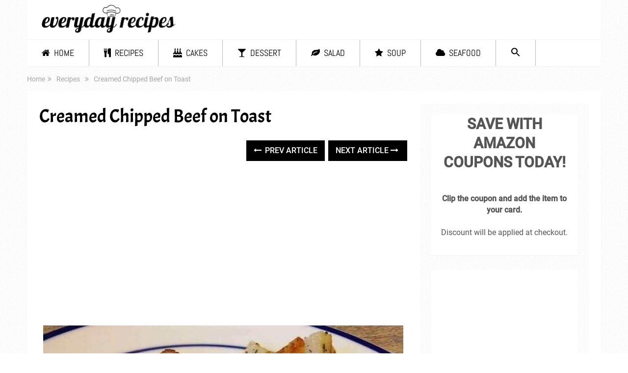

--- FILE ---
content_type: text/html; charset=UTF-8
request_url: https://knedec.com/creamed-chipped-beef-on-toast-2/
body_size: 12770
content:
<!DOCTYPE html><html class="no-js" lang="en-US"><head><meta charset="UTF-8"> <!-- Always force latest IE rendering engine (even in intranet) & Chrome Frame --> <!--[if IE ]><meta http-equiv="X-UA-Compatible" content="IE=edge,chrome=1"> <![endif]--><link rel="profile" href="http://gmpg.org/xfn/11" /><link rel="icon" href="https://knedec.com/wp-content/uploads/2023/12/favicon-32x32-1.png" type="image/x-icon" /><meta name="viewport" content="width=device-width, initial-scale=1"><meta name="apple-mobile-web-app-capable" content="yes"><meta name="apple-mobile-web-app-status-bar-style" content="black"><link rel="pingback" href="https://knedec.com/xmlrpc.php" /> <script type="text/javascript"> /* <![CDATA[ */
(()=>{var e={};e.g=function(){if("object"==typeof globalThis)return globalThis;try{return this||new Function("return this")()}catch(e){if("object"==typeof window)return window}}(),function({ampUrl:n,isCustomizePreview:t,isAmpDevMode:r,noampQueryVarName:o,noampQueryVarValue:s,disabledStorageKey:i,mobileUserAgents:a,regexRegex:c}){if("undefined"==typeof sessionStorage)return;const d=new RegExp(c);if(!a.some((e=>{const n=e.match(d);return!(!n||!new RegExp(n[1],n[2]).test(navigator.userAgent))||navigator.userAgent.includes(e)})))return;e.g.addEventListener("DOMContentLoaded",(()=>{const e=document.getElementById("amp-mobile-version-switcher");if(!e)return;e.hidden=!1;const n=e.querySelector("a[href]");n&&n.addEventListener("click",(()=>{sessionStorage.removeItem(i)}))}));const g=r&&["paired-browsing-non-amp","paired-browsing-amp"].includes(window.name);if(sessionStorage.getItem(i)||t||g)return;const u=new URL(location.href),m=new URL(n);m.hash=u.hash,u.searchParams.has(o)&&s===u.searchParams.get(o)?sessionStorage.setItem(i,"1"):m.href!==u.href&&(window.stop(),location.replace(m.href))}({"ampUrl":"https:\/\/knedec.com\/creamed-chipped-beef-on-toast-2\/?amp=1","noampQueryVarName":"noamp","noampQueryVarValue":"mobile","disabledStorageKey":"amp_mobile_redirect_disabled","mobileUserAgents":["Mobile","Android","Silk\/","Kindle","BlackBerry","Opera Mini","Opera Mobi"],"regexRegex":"^\\\/((?:.|\\n)+)\\\/([i]*)$","isCustomizePreview":false,"isAmpDevMode":false})})();
/* ]]> */ </script><title>Creamed Chipped Beef on Toast &#8211; Everyday Recipes</title><link rel="preconnect" href="https://fonts.gstatic.com/" crossorigin/><link rel="preconnect" href="https://fonts.googleapis.com"/><style type="text/css">@font-face {
 font-family: 'Abel';
 font-style: normal;
 font-weight: 400;
 font-display: swap;
 src: url(https://fonts.gstatic.com/s/abel/v18/MwQ5bhbm2POE2V9BOA.ttf) format('truetype');
}
@font-face {
 font-family: 'Acme';
 font-style: normal;
 font-weight: 400;
 font-display: swap;
 src: url(https://fonts.gstatic.com/s/acme/v25/RrQfboBx-C5_XxrBaw.ttf) format('truetype');
}
@font-face {
 font-family: 'Roboto';
 font-style: normal;
 font-weight: 400;
 font-display: swap;
 src: url(https://fonts.gstatic.com/s/roboto/v30/KFOmCnqEu92Fr1Mu4mxP.ttf) format('truetype');
}
@font-face {
 font-family: 'Roboto';
 font-style: normal;
 font-weight: 500;
 font-display: swap;
 src: url(https://fonts.gstatic.com/s/roboto/v30/KFOlCnqEu92Fr1MmEU9fBBc9.ttf) format('truetype');
} </style><link rel="stylesheet" id="siteground-optimizer-combined-css-82bd9d24eff0b141c005043e56a11c62" href="https://knedec.com/wp-content/uploads/siteground-optimizer-assets/siteground-optimizer-combined-css-82bd9d24eff0b141c005043e56a11c62.css" media="all" /><link rel="preload" href="https://knedec.com/wp-content/uploads/siteground-optimizer-assets/siteground-optimizer-combined-css-82bd9d24eff0b141c005043e56a11c62.css" as="style"><meta name='robots' content='max-image-preview:large' /><link rel='dns-prefetch' href='//www.googletagmanager.com' /><link rel='dns-prefetch' href='//pagead2.googlesyndication.com' /><link rel="alternate" type="application/rss+xml" title="Everyday Recipes &raquo; Feed" href="https://knedec.com/feed/" /><link rel="alternate" type="application/rss+xml" title="Everyday Recipes &raquo; Comments Feed" href="https://knedec.com/comments/feed/" /><link rel="alternate" type="application/rss+xml" title="Everyday Recipes &raquo; Creamed Chipped Beef on Toast Comments Feed" href="https://knedec.com/creamed-chipped-beef-on-toast-2/feed/" /><link rel="alternate" title="oEmbed (JSON)" type="application/json+oembed" href="https://knedec.com/wp-json/oembed/1.0/embed?url=https%3A%2F%2Fknedec.com%2Fcreamed-chipped-beef-on-toast-2%2F" /><link rel="alternate" title="oEmbed (XML)" type="text/xml+oembed" href="https://knedec.com/wp-json/oembed/1.0/embed?url=https%3A%2F%2Fknedec.com%2Fcreamed-chipped-beef-on-toast-2%2F&#038;format=xml" /> <!-- knedec.com is managing ads with Advanced Ads 1.36.3 --> <style id='wp-img-auto-sizes-contain-inline-css' type='text/css'> img:is([sizes=auto i],[sizes^="auto," i]){contain-intrinsic-size:3000px 1500px}
/*# sourceURL=wp-img-auto-sizes-contain-inline-css */ </style> <style id='wp-emoji-styles-inline-css' type='text/css'> img.wp-smiley, img.emoji {
 display: inline !important;
 border: none !important;
 box-shadow: none !important;
 height: 1em !important;
 width: 1em !important;
 margin: 0 0.07em !important;
 vertical-align: -0.1em !important;
 background: none !important;
 padding: 0 !important;
 }
/*# sourceURL=wp-emoji-styles-inline-css */ </style> <style id='wp-block-library-inline-css' type='text/css'> :root{--wp-block-synced-color:#7a00df;--wp-block-synced-color--rgb:122,0,223;--wp-bound-block-color:var(--wp-block-synced-color);--wp-editor-canvas-background:#ddd;--wp-admin-theme-color:#007cba;--wp-admin-theme-color--rgb:0,124,186;--wp-admin-theme-color-darker-10:#006ba1;--wp-admin-theme-color-darker-10--rgb:0,107,160.5;--wp-admin-theme-color-darker-20:#005a87;--wp-admin-theme-color-darker-20--rgb:0,90,135;--wp-admin-border-width-focus:2px}@media (min-resolution:192dpi){:root{--wp-admin-border-width-focus:1.5px}}.wp-element-button{cursor:pointer}:root .has-very-light-gray-background-color{background-color:#eee}:root .has-very-dark-gray-background-color{background-color:#313131}:root .has-very-light-gray-color{color:#eee}:root .has-very-dark-gray-color{color:#313131}:root .has-vivid-green-cyan-to-vivid-cyan-blue-gradient-background{background:linear-gradient(135deg,#00d084,#0693e3)}:root .has-purple-crush-gradient-background{background:linear-gradient(135deg,#34e2e4,#4721fb 50%,#ab1dfe)}:root .has-hazy-dawn-gradient-background{background:linear-gradient(135deg,#faaca8,#dad0ec)}:root .has-subdued-olive-gradient-background{background:linear-gradient(135deg,#fafae1,#67a671)}:root .has-atomic-cream-gradient-background{background:linear-gradient(135deg,#fdd79a,#004a59)}:root .has-nightshade-gradient-background{background:linear-gradient(135deg,#330968,#31cdcf)}:root .has-midnight-gradient-background{background:linear-gradient(135deg,#020381,#2874fc)}:root{--wp--preset--font-size--normal:16px;--wp--preset--font-size--huge:42px}.has-regular-font-size{font-size:1em}.has-larger-font-size{font-size:2.625em}.has-normal-font-size{font-size:var(--wp--preset--font-size--normal)}.has-huge-font-size{font-size:var(--wp--preset--font-size--huge)}.has-text-align-center{text-align:center}.has-text-align-left{text-align:left}.has-text-align-right{text-align:right}.has-fit-text{white-space:nowrap!important}#end-resizable-editor-section{display:none}.aligncenter{clear:both}.items-justified-left{justify-content:flex-start}.items-justified-center{justify-content:center}.items-justified-right{justify-content:flex-end}.items-justified-space-between{justify-content:space-between}.screen-reader-text{border:0;clip-path:inset(50%);height:1px;margin:-1px;overflow:hidden;padding:0;position:absolute;width:1px;word-wrap:normal!important}.screen-reader-text:focus{background-color:#ddd;clip-path:none;color:#444;display:block;font-size:1em;height:auto;left:5px;line-height:normal;padding:15px 23px 14px;text-decoration:none;top:5px;width:auto;z-index:100000}html :where(.has-border-color){border-style:solid}html :where([style*=border-top-color]){border-top-style:solid}html :where([style*=border-right-color]){border-right-style:solid}html :where([style*=border-bottom-color]){border-bottom-style:solid}html :where([style*=border-left-color]){border-left-style:solid}html :where([style*=border-width]){border-style:solid}html :where([style*=border-top-width]){border-top-style:solid}html :where([style*=border-right-width]){border-right-style:solid}html :where([style*=border-bottom-width]){border-bottom-style:solid}html :where([style*=border-left-width]){border-left-style:solid}html :where(img[class*=wp-image-]){height:auto;max-width:100%}:where(figure){margin:0 0 1em}html :where(.is-position-sticky){--wp-admin--admin-bar--position-offset:var(--wp-admin--admin-bar--height,0px)}@media screen and (max-width:600px){html :where(.is-position-sticky){--wp-admin--admin-bar--position-offset:0px}}
/*# sourceURL=wp-block-library-inline-css */ </style><style id='global-styles-inline-css' type='text/css'> :root{--wp--preset--aspect-ratio--square: 1;--wp--preset--aspect-ratio--4-3: 4/3;--wp--preset--aspect-ratio--3-4: 3/4;--wp--preset--aspect-ratio--3-2: 3/2;--wp--preset--aspect-ratio--2-3: 2/3;--wp--preset--aspect-ratio--16-9: 16/9;--wp--preset--aspect-ratio--9-16: 9/16;--wp--preset--color--black: #000000;--wp--preset--color--cyan-bluish-gray: #abb8c3;--wp--preset--color--white: #ffffff;--wp--preset--color--pale-pink: #f78da7;--wp--preset--color--vivid-red: #cf2e2e;--wp--preset--color--luminous-vivid-orange: #ff6900;--wp--preset--color--luminous-vivid-amber: #fcb900;--wp--preset--color--light-green-cyan: #7bdcb5;--wp--preset--color--vivid-green-cyan: #00d084;--wp--preset--color--pale-cyan-blue: #8ed1fc;--wp--preset--color--vivid-cyan-blue: #0693e3;--wp--preset--color--vivid-purple: #9b51e0;--wp--preset--gradient--vivid-cyan-blue-to-vivid-purple: linear-gradient(135deg,rgb(6,147,227) 0%,rgb(155,81,224) 100%);--wp--preset--gradient--light-green-cyan-to-vivid-green-cyan: linear-gradient(135deg,rgb(122,220,180) 0%,rgb(0,208,130) 100%);--wp--preset--gradient--luminous-vivid-amber-to-luminous-vivid-orange: linear-gradient(135deg,rgb(252,185,0) 0%,rgb(255,105,0) 100%);--wp--preset--gradient--luminous-vivid-orange-to-vivid-red: linear-gradient(135deg,rgb(255,105,0) 0%,rgb(207,46,46) 100%);--wp--preset--gradient--very-light-gray-to-cyan-bluish-gray: linear-gradient(135deg,rgb(238,238,238) 0%,rgb(169,184,195) 100%);--wp--preset--gradient--cool-to-warm-spectrum: linear-gradient(135deg,rgb(74,234,220) 0%,rgb(151,120,209) 20%,rgb(207,42,186) 40%,rgb(238,44,130) 60%,rgb(251,105,98) 80%,rgb(254,248,76) 100%);--wp--preset--gradient--blush-light-purple: linear-gradient(135deg,rgb(255,206,236) 0%,rgb(152,150,240) 100%);--wp--preset--gradient--blush-bordeaux: linear-gradient(135deg,rgb(254,205,165) 0%,rgb(254,45,45) 50%,rgb(107,0,62) 100%);--wp--preset--gradient--luminous-dusk: linear-gradient(135deg,rgb(255,203,112) 0%,rgb(199,81,192) 50%,rgb(65,88,208) 100%);--wp--preset--gradient--pale-ocean: linear-gradient(135deg,rgb(255,245,203) 0%,rgb(182,227,212) 50%,rgb(51,167,181) 100%);--wp--preset--gradient--electric-grass: linear-gradient(135deg,rgb(202,248,128) 0%,rgb(113,206,126) 100%);--wp--preset--gradient--midnight: linear-gradient(135deg,rgb(2,3,129) 0%,rgb(40,116,252) 100%);--wp--preset--font-size--small: 13px;--wp--preset--font-size--medium: 20px;--wp--preset--font-size--large: 36px;--wp--preset--font-size--x-large: 42px;--wp--preset--spacing--20: 0.44rem;--wp--preset--spacing--30: 0.67rem;--wp--preset--spacing--40: 1rem;--wp--preset--spacing--50: 1.5rem;--wp--preset--spacing--60: 2.25rem;--wp--preset--spacing--70: 3.38rem;--wp--preset--spacing--80: 5.06rem;--wp--preset--shadow--natural: 6px 6px 9px rgba(0, 0, 0, 0.2);--wp--preset--shadow--deep: 12px 12px 50px rgba(0, 0, 0, 0.4);--wp--preset--shadow--sharp: 6px 6px 0px rgba(0, 0, 0, 0.2);--wp--preset--shadow--outlined: 6px 6px 0px -3px rgb(255, 255, 255), 6px 6px rgb(0, 0, 0);--wp--preset--shadow--crisp: 6px 6px 0px rgb(0, 0, 0);}:where(.is-layout-flex){gap: 0.5em;}:where(.is-layout-grid){gap: 0.5em;}body .is-layout-flex{display: flex;}.is-layout-flex{flex-wrap: wrap;align-items: center;}.is-layout-flex > :is(*, div){margin: 0;}body .is-layout-grid{display: grid;}.is-layout-grid > :is(*, div){margin: 0;}:where(.wp-block-columns.is-layout-flex){gap: 2em;}:where(.wp-block-columns.is-layout-grid){gap: 2em;}:where(.wp-block-post-template.is-layout-flex){gap: 1.25em;}:where(.wp-block-post-template.is-layout-grid){gap: 1.25em;}.has-black-color{color: var(--wp--preset--color--black) !important;}.has-cyan-bluish-gray-color{color: var(--wp--preset--color--cyan-bluish-gray) !important;}.has-white-color{color: var(--wp--preset--color--white) !important;}.has-pale-pink-color{color: var(--wp--preset--color--pale-pink) !important;}.has-vivid-red-color{color: var(--wp--preset--color--vivid-red) !important;}.has-luminous-vivid-orange-color{color: var(--wp--preset--color--luminous-vivid-orange) !important;}.has-luminous-vivid-amber-color{color: var(--wp--preset--color--luminous-vivid-amber) !important;}.has-light-green-cyan-color{color: var(--wp--preset--color--light-green-cyan) !important;}.has-vivid-green-cyan-color{color: var(--wp--preset--color--vivid-green-cyan) !important;}.has-pale-cyan-blue-color{color: var(--wp--preset--color--pale-cyan-blue) !important;}.has-vivid-cyan-blue-color{color: var(--wp--preset--color--vivid-cyan-blue) !important;}.has-vivid-purple-color{color: var(--wp--preset--color--vivid-purple) !important;}.has-black-background-color{background-color: var(--wp--preset--color--black) !important;}.has-cyan-bluish-gray-background-color{background-color: var(--wp--preset--color--cyan-bluish-gray) !important;}.has-white-background-color{background-color: var(--wp--preset--color--white) !important;}.has-pale-pink-background-color{background-color: var(--wp--preset--color--pale-pink) !important;}.has-vivid-red-background-color{background-color: var(--wp--preset--color--vivid-red) !important;}.has-luminous-vivid-orange-background-color{background-color: var(--wp--preset--color--luminous-vivid-orange) !important;}.has-luminous-vivid-amber-background-color{background-color: var(--wp--preset--color--luminous-vivid-amber) !important;}.has-light-green-cyan-background-color{background-color: var(--wp--preset--color--light-green-cyan) !important;}.has-vivid-green-cyan-background-color{background-color: var(--wp--preset--color--vivid-green-cyan) !important;}.has-pale-cyan-blue-background-color{background-color: var(--wp--preset--color--pale-cyan-blue) !important;}.has-vivid-cyan-blue-background-color{background-color: var(--wp--preset--color--vivid-cyan-blue) !important;}.has-vivid-purple-background-color{background-color: var(--wp--preset--color--vivid-purple) !important;}.has-black-border-color{border-color: var(--wp--preset--color--black) !important;}.has-cyan-bluish-gray-border-color{border-color: var(--wp--preset--color--cyan-bluish-gray) !important;}.has-white-border-color{border-color: var(--wp--preset--color--white) !important;}.has-pale-pink-border-color{border-color: var(--wp--preset--color--pale-pink) !important;}.has-vivid-red-border-color{border-color: var(--wp--preset--color--vivid-red) !important;}.has-luminous-vivid-orange-border-color{border-color: var(--wp--preset--color--luminous-vivid-orange) !important;}.has-luminous-vivid-amber-border-color{border-color: var(--wp--preset--color--luminous-vivid-amber) !important;}.has-light-green-cyan-border-color{border-color: var(--wp--preset--color--light-green-cyan) !important;}.has-vivid-green-cyan-border-color{border-color: var(--wp--preset--color--vivid-green-cyan) !important;}.has-pale-cyan-blue-border-color{border-color: var(--wp--preset--color--pale-cyan-blue) !important;}.has-vivid-cyan-blue-border-color{border-color: var(--wp--preset--color--vivid-cyan-blue) !important;}.has-vivid-purple-border-color{border-color: var(--wp--preset--color--vivid-purple) !important;}.has-vivid-cyan-blue-to-vivid-purple-gradient-background{background: var(--wp--preset--gradient--vivid-cyan-blue-to-vivid-purple) !important;}.has-light-green-cyan-to-vivid-green-cyan-gradient-background{background: var(--wp--preset--gradient--light-green-cyan-to-vivid-green-cyan) !important;}.has-luminous-vivid-amber-to-luminous-vivid-orange-gradient-background{background: var(--wp--preset--gradient--luminous-vivid-amber-to-luminous-vivid-orange) !important;}.has-luminous-vivid-orange-to-vivid-red-gradient-background{background: var(--wp--preset--gradient--luminous-vivid-orange-to-vivid-red) !important;}.has-very-light-gray-to-cyan-bluish-gray-gradient-background{background: var(--wp--preset--gradient--very-light-gray-to-cyan-bluish-gray) !important;}.has-cool-to-warm-spectrum-gradient-background{background: var(--wp--preset--gradient--cool-to-warm-spectrum) !important;}.has-blush-light-purple-gradient-background{background: var(--wp--preset--gradient--blush-light-purple) !important;}.has-blush-bordeaux-gradient-background{background: var(--wp--preset--gradient--blush-bordeaux) !important;}.has-luminous-dusk-gradient-background{background: var(--wp--preset--gradient--luminous-dusk) !important;}.has-pale-ocean-gradient-background{background: var(--wp--preset--gradient--pale-ocean) !important;}.has-electric-grass-gradient-background{background: var(--wp--preset--gradient--electric-grass) !important;}.has-midnight-gradient-background{background: var(--wp--preset--gradient--midnight) !important;}.has-small-font-size{font-size: var(--wp--preset--font-size--small) !important;}.has-medium-font-size{font-size: var(--wp--preset--font-size--medium) !important;}.has-large-font-size{font-size: var(--wp--preset--font-size--large) !important;}.has-x-large-font-size{font-size: var(--wp--preset--font-size--x-large) !important;}
/*# sourceURL=global-styles-inline-css */ </style> <style id='classic-theme-styles-inline-css' type='text/css'> /*! This file is auto-generated */
.wp-block-button__link{color:#fff;background-color:#32373c;border-radius:9999px;box-shadow:none;text-decoration:none;padding:calc(.667em + 2px) calc(1.333em + 2px);font-size:1.125em}.wp-block-file__button{background:#32373c;color:#fff;text-decoration:none}
/*# sourceURL=/wp-includes/css/classic-themes.min.css */ </style> <style id='sociallyviral-stylesheet-inline-css' type='text/css'> body, .sidebar.c-4-12, #header #s {background-color:#ffffff;background-image:url(https://knedec.com/wp-content/themes/mts_sociallyviral/images/pattern1.png);}
 #primary-navigation, .navigation ul ul, .pagination a, .pagination .dots, .latestPost-review-wrapper, .single_post .thecategory, .single-prev-next a:hover, .tagcloud a:hover, #commentform input#submit:hover, .contactform #submit:hover, .post-label, .latestPost .review-type-circle.review-total-only, .latestPost .review-type-circle.wp-review-show-total, .bypostauthor .fn:after, #primary-navigation .navigation.mobile-menu-wrapper, #wpmm-megamenu .review-total-only, .owl-controls .owl-dot.active span, .owl-controls .owl-dot:hover span, .owl-prev, .owl-next, .woocommerce a.button, .woocommerce-page a.button, .woocommerce button.button, .woocommerce-page button.button, .woocommerce input.button, .woocommerce-page input.button, .woocommerce #respond input#submit, .woocommerce-page #respond input#submit, .woocommerce #content input.button, .woocommerce-page #content input.button, .woocommerce nav.woocommerce-pagination ul li a, .woocommerce-page nav.woocommerce-pagination ul li a, .woocommerce #content nav.woocommerce-pagination ul li a, .woocommerce-page #content nav.woocommerce-pagination ul li a, .woocommerce .bypostauthor:after, #searchsubmit, .woocommerce nav.woocommerce-pagination ul li span.current, .woocommerce-page nav.woocommerce-pagination ul li span.current, .woocommerce #content nav.woocommerce-pagination ul li span.current, .woocommerce-page #content nav.woocommerce-pagination ul li span.current, .woocommerce nav.woocommerce-pagination ul li a:hover, .woocommerce-page nav.woocommerce-pagination ul li a:hover, .woocommerce #content nav.woocommerce-pagination ul li a:hover, .woocommerce-page #content nav.woocommerce-pagination ul li a:hover, .woocommerce nav.woocommerce-pagination ul li a:focus, .woocommerce-page nav.woocommerce-pagination ul li a:focus, .woocommerce #content nav.woocommerce-pagination ul li a:focus, .woocommerce-page #content nav.woocommerce-pagination ul li a:focus, .woocommerce a.button, .woocommerce-page a.button, .woocommerce button.button, .woocommerce-page button.button, .woocommerce input.button, .woocommerce-page input.button, .woocommerce #respond input#submit, .woocommerce-page #respond input#submit, .woocommerce #content input.button, .woocommerce-page #content input.button { background-color: #000000; color: #fff; }
 #searchform .fa-search, .currenttext, .pagination a:hover, .single .pagination a:hover .currenttext, .page-numbers.current, .pagination .nav-previous a:hover, .pagination .nav-next a:hover, .single-prev-next a, .tagcloud a, #commentform input#submit, .contact-form #mtscontact_submit, .woocommerce-product-search input[type='submit'], .woocommerce-account .woocommerce-MyAccount-navigation li.is-active { background-color: #000000; }
 .thecontent a, .post .tags a, #commentform a, .author-posts a:hover, .fn a, a { color: #000000; }
 .latestPost .title:hover, .latestPost .title a:hover, .post-info a:hover, .single_post .post-info a:hover, .copyrights a:hover, .thecontent a:hover, .breadcrumb a:hover, .sidebar.c-4-12 a:hover, .post .tags a:hover, #commentform a:hover, .author-posts a, .reply a:hover, .ajax-search-results li a:hover, .ajax-search-meta .results-link { color: #000000; }
 .wpmm-megamenu-showing.wpmm-light-scheme { background-color:#000000!important; }
 input#author:hover, input#email:hover, input#url:hover, #comment:hover, .contact-form input:hover, .contact-form textarea:hover, .woocommerce-product-search input[type='submit'] { border-color: #000000; } 
/*# sourceURL=sociallyviral-stylesheet-inline-css */ </style> <script type="text/javascript" src="https://knedec.com/wp-includes/js/jquery/jquery.min.js" id="jquery-core-js"></script> <!-- Google Analytics snippet added by Site Kit --> <script defer type="text/javascript" src="https://www.googletagmanager.com/gtag/js?id=UA-285599954-1&amp;siteground-async=1" id="google_gtagjs-js" async></script> <script defer type="text/javascript" id="google_gtagjs-js-after"> /* <![CDATA[ */
window.dataLayer = window.dataLayer || [];function gtag(){dataLayer.push(arguments);}
gtag('set', 'linker', {"domains":["knedec.com"]} );
gtag("js", new Date());
gtag("set", "developer_id.dZTNiMT", true);
gtag("config", "UA-285599954-1", {"anonymize_ip":true});
gtag("config", "G-CZZEP121M5");
//# sourceURL=google_gtagjs-js-after
/* ]]> */ </script> <!-- End Google Analytics snippet added by Site Kit --><link rel="https://api.w.org/" href="https://knedec.com/wp-json/" /><link rel="alternate" title="JSON" type="application/json" href="https://knedec.com/wp-json/wp/v2/posts/648" /><link rel="EditURI" type="application/rsd+xml" title="RSD" href="https://knedec.com/xmlrpc.php?rsd" /><meta name="generator" content="WordPress 6.9" /><link rel="canonical" href="https://knedec.com/creamed-chipped-beef-on-toast-2/" /><link rel='shortlink' href='https://knedec.com/?p=648' /> <!-- GA Google Analytics @ https://m0n.co/ga --> <script> (function(i,s,o,g,r,a,m){i['GoogleAnalyticsObject']=r;i[r]=i[r]||function(){
 (i[r].q=i[r].q||[]).push(arguments)},i[r].l=1*new Date();a=s.createElement(o),
 m=s.getElementsByTagName(o)[0];a.async=1;a.src=g;m.parentNode.insertBefore(a,m)
 })(window,document,'script','https://www.google-analytics.com/analytics.js','ga');
 ga('create', 'G-CZZEP121M5', 'auto');
 ga('send', 'pageview'); </script><meta name="generator" content="Site Kit by Google 1.84.0" /><meta name="p:domain_verify" content="48484d51385d99127fd593e5b2e1fa67"/><link rel="alternate" type="text/html" media="only screen and (max-width: 640px)" href="https://knedec.com/creamed-chipped-beef-on-toast-2/?amp=1"> <style type="text/css"> #logo a { font-family: 'Roboto'; font-weight: 500; font-size: 44px; color: #000000; }
#primary-navigation li, #primary-navigation li a { font-family: 'Abel'; font-weight: normal; font-size: 18px; color: #000000;text-transform: uppercase; }
.latestPost .title, .latestPost .title a { font-family: 'Acme'; font-weight: normal; font-size: 34px; color: #000000;line-height: 36px; }
.single-title { font-family: 'Acme'; font-weight: normal; font-size: 38px; color: #000000;line-height: 53px; }
body { font-family: 'Roboto'; font-weight: normal; font-size: 16px; color: #000000; }
.widget .widget-title { font-family: 'Roboto'; font-weight: 500; font-size: 18px; color: #000000;text-transform: uppercase; }
#sidebars .widget { font-family: 'Roboto'; font-weight: normal; font-size: 16px; color: #000000; }
.footer-widgets { font-family: 'Roboto'; font-weight: normal; font-size: 14px; color: #000000; }
h1 { font-family: 'Roboto'; font-weight: normal; font-size: 38px; color: #000000; }
h2 { font-family: 'Roboto'; font-weight: normal; font-size: 34px; color: #000000; }
h3 { font-family: 'Roboto'; font-weight: normal; font-size: 30px; color: #000000; }
h4 { font-family: 'Roboto'; font-weight: normal; font-size: 28px; color: #000000; }
h5 { font-family: 'Roboto'; font-weight: normal; font-size: 24px; color: #000000; }
h6 { font-family: 'Roboto'; font-weight: normal; font-size: 20px; color: #000000; } </style> <script type="application/ld+json"> {
 "@context": "http://schema.org",
 "@type": "BlogPosting",
 "mainEntityOfPage": {
 "@type": "WebPage",
 "@id": "https://knedec.com/creamed-chipped-beef-on-toast-2/"
 },
 "headline": "Creamed Chipped Beef on Toast",
 "image": {
 "@type": "ImageObject",
 "url": "https://knedec.com/wp-content/uploads/2022/04/Creamed-Chipped-Beef-on-Toast-1.jpeg",
 "width": 843,
 "height": 843
 },
 "datePublished": "2022-04-04T21:01:18+0000",
 "dateModified": "2022-04-04T21:01:44+0000",
 "author": {
 "@type": "Person",
 "name": "ambefree"
 },
 "publisher": {
 "@type": "Organization",
 "name": "Everyday Recipes",
 "logo": {
 "@type": "ImageObject",
 "url": "https://knedec.com/wp-content/uploads/2022/10/everyday-recipes-PhotoRoom.png",
 "width": 280,
 "height": 60
 }
 },
 "description": "[the_ad id=\"1989\"]Do you have any recipes from your childhood that you still crave? Chipped beef on toast is o"
} </script> <!-- Google AdSense snippet added by Site Kit --><meta name="google-adsense-platform-account" content="ca-host-pub-2644536267352236"><meta name="google-adsense-platform-domain" content="sitekit.withgoogle.com"> <!-- End Google AdSense snippet added by Site Kit --><link rel="amphtml" href="https://knedec.com/creamed-chipped-beef-on-toast-2/?amp=1"> <!-- Google AdSense snippet added by Site Kit --> <script type="text/javascript" async="async" src="https://pagead2.googlesyndication.com/pagead/js/adsbygoogle.js?client=ca-pub-7097104272517948" crossorigin="anonymous"></script> <!-- End Google AdSense snippet added by Site Kit --> <style>#amp-mobile-version-switcher{left:0;position:absolute;width:100%;z-index:100}#amp-mobile-version-switcher>a{background-color:#444;border:0;color:#eaeaea;display:block;font-family:-apple-system,BlinkMacSystemFont,Segoe UI,Roboto,Oxygen-Sans,Ubuntu,Cantarell,Helvetica Neue,sans-serif;font-size:16px;font-weight:600;padding:15px 0;text-align:center;-webkit-text-decoration:none;text-decoration:none}#amp-mobile-version-switcher>a:active,#amp-mobile-version-switcher>a:focus,#amp-mobile-version-switcher>a:hover{-webkit-text-decoration:underline;text-decoration:underline}</style></head><body id="blog" class="wp-singular post-template-default single single-post postid-648 single-format-standard wp-embed-responsive wp-theme-mts_sociallyviral main mts_sociallyviral aa-prefix-knede-"><div class="main-container"><header id="site-header" role="banner" itemscope itemtype="http://schema.org/WPHeader"><div class="container"><div id="header"><div class="logo-wrap"><h2 id="logo" class="image-logo" itemprop="headline"> <a href="https://knedec.com"><img src="https://knedec.com/wp-content/uploads/2022/10/everyday-recipes-PhotoRoom.png" alt="Everyday Recipes" width="280" height="60"></a></h2><!-- END #logo --></div><div id="primary-navigation" class="primary-navigation" role="navigation" itemscope itemtype="http://schema.org/SiteNavigationElement"> <a href="#" id="pull" class="toggle-mobile-menu">Menu</a><nav class="navigation clearfix"><ul id="menu-header" class="menu clearfix"><li id="menu-item-508" class="menu-item menu-item-type-custom menu-item-object-custom menu-item-home menu-item-508"><a href="https://knedec.com/"><i class="fa fa-home"></i> Home</a></li><li id="menu-item-32" class="menu-item menu-item-type-taxonomy menu-item-object-category current-post-ancestor current-menu-parent current-post-parent menu-item-32"><a href="https://knedec.com/category/recipes/"><i class="fa fa-cutlery"></i> Recipes</a></li><li id="menu-item-29" class="menu-item menu-item-type-taxonomy menu-item-object-category menu-item-29"><a href="https://knedec.com/category/cakes/"><i class="fa fa-birthday-cake"></i> Cakes</a></li><li id="menu-item-30" class="menu-item menu-item-type-taxonomy menu-item-object-category menu-item-30"><a href="https://knedec.com/category/dessert/"><i class="fa fa-glass"></i> Dessert</a></li><li id="menu-item-33" class="menu-item menu-item-type-taxonomy menu-item-object-category menu-item-33"><a href="https://knedec.com/category/salad/"><i class="fa fa-leaf"></i> Salad</a></li><li id="menu-item-34" class="menu-item menu-item-type-taxonomy menu-item-object-category menu-item-34"><a href="https://knedec.com/category/soup/"><i class="fa fa-star"></i> Soup</a></li><li id="menu-item-31" class="menu-item menu-item-type-taxonomy menu-item-object-category menu-item-31"><a href="https://knedec.com/category/seafood/" style="color: #ffffff;"><i class="fa fa-cloud"></i> Seafood</a></li><li class=" astm-search-menu is-menu sliding menu-item"><a href="#" aria-label="Search Icon Link"><svg width="20" height="20" class="search-icon" role="img" viewBox="2 9 20 5" focusable="false" aria-label="Search"> <path class="search-icon-path" d="M15.5 14h-.79l-.28-.27C15.41 12.59 16 11.11 16 9.5 16 5.91 13.09 3 9.5 3S3 5.91 3 9.5 5.91 16 9.5 16c1.61 0 3.09-.59 4.23-1.57l.27.28v.79l5 4.99L20.49 19l-4.99-5zm-6 0C7.01 14 5 11.99 5 9.5S7.01 5 9.5 5 14 7.01 14 9.5 11.99 14 9.5 14z"></path></svg></a><form  class="is-search-form is-form-style is-form-style-3 is-form-id-0 " action="https://knedec.com/" method="get" role="search" ><label for="is-search-input-0"><span class="is-screen-reader-text">Search for:</span><input  type="search" id="is-search-input-0" name="s" value="" class="is-search-input" placeholder="Search here..." autocomplete=off /></label><button type="submit" class="is-search-submit"><span class="is-screen-reader-text">Search Button</span><span class="is-search-icon"><svg focusable="false" aria-label="Search" xmlns="http://www.w3.org/2000/svg" viewBox="0 0 24 24" width="24px"><path d="M15.5 14h-.79l-.28-.27C15.41 12.59 16 11.11 16 9.5 16 5.91 13.09 3 9.5 3S3 5.91 3 9.5 5.91 16 9.5 16c1.61 0 3.09-.59 4.23-1.57l.27.28v.79l5 4.99L20.49 19l-4.99-5zm-6 0C7.01 14 5 11.99 5 9.5S7.01 5 9.5 5 14 7.01 14 9.5 11.99 14 9.5 14z"></path></svg></span></button></form></li></ul></nav><nav class="navigation mobile-only clearfix mobile-menu-wrapper"><ul id="menu-footer" class="menu clearfix"><li id="menu-item-21" class="menu-item menu-item-type-post_type menu-item-object-page menu-item-21"><a href="https://knedec.com/contact-us/">Contact us</a></li><li id="menu-item-22" class="menu-item menu-item-type-post_type menu-item-object-page menu-item-22"><a href="https://knedec.com/dmca/">Dmca</a></li><li id="menu-item-23" class="menu-item menu-item-type-post_type menu-item-object-page menu-item-23"><a href="https://knedec.com/terms-of-use/">Terms of use</a></li><li id="menu-item-24" class="menu-item menu-item-type-post_type menu-item-object-page menu-item-home menu-item-24"><a href="https://knedec.com/about-us/">About us</a></li><li id="menu-item-39" class="menu-item menu-item-type-post_type menu-item-object-page menu-item-privacy-policy menu-item-39"><a href="https://knedec.com/privacy-policy/">Privacy Policy</a></li></ul></nav></div></div><!-- #header--></div><!--.container--></header><div class="breadcrumb" itemscope itemtype="https://schema.org/BreadcrumbList"><div itemprop="itemListElement" itemscope
 itemtype="https://schema.org/ListItem" class="root"><a href="https://knedec.com" itemprop="item"><span itemprop="name">Home</span><meta itemprop="position" content="1" /></a></div><div><i class="fa fa-angle-double-right"></i></div><div itemprop="itemListElement" itemscope
 itemtype="https://schema.org/ListItem"><a href="https://knedec.com/category/recipes/" itemprop="item"><span itemprop="name">Recipes</span><meta itemprop="position" content="2" /></a></div><div><i class="fa fa-angle-double-right"></i></div><div itemprop="itemListElement" itemscope itemtype="https://schema.org/ListItem"><span itemprop="name">Creamed Chipped Beef on Toast</span><meta itemprop="position" content="3" /></div></div><div id="page" class="single"><article class="article"><div id="content_box" ><div id="post-648" class="g post post-648 type-post status-publish format-standard has-post-thumbnail hentry category-recipes has_thumb"><div class="single_post"><header><h1 class="title single-title entry-title">Creamed Chipped Beef on Toast</h1></header><!--.headline_area--><div class="post-single-content box mark-links entry-content"><div class="single-prev-next"> <a href="https://knedec.com/buttermilk-oven-fried-chicken/" rel="prev"><i class="fa fa-long-arrow-left"></i> Prev Article</a> <a href="https://knedec.com/shepherds-pie/" rel="next">Next Article <i class="fa fa-long-arrow-right"></i></a></div><div class="thecontent clearfix"><div class="topad"> <script async src="https://pagead2.googlesyndication.com/pagead/js/adsbygoogle.js?client=ca-pub-7097104272517948"
 crossorigin="anonymous"></script> <!-- Below post title --> <ins class="adsbygoogle"
 style="display:block"
 data-ad-client="ca-pub-7097104272517948"
 data-ad-slot="9292833444"
 data-ad-format="auto"
 data-full-width-responsive="true"></ins> <script> (adsbygoogle = window.adsbygoogle || []).push({}); </script></div><p style="text-align: center;"><img fetchpriority="high" class="aligncenter wp-image-650  lazyload" src="[data-uri]" data-src="https://knedec.com/wp-content/uploads/2022/04/Creamed-Chipped-Beef-on-Toast-1.jpeg" alt="Creamed Chipped Beef on Toast" width="734" height="734" /><noscript><img class="aligncenter wp-image-650  lazyload" src="https://knedec.com/wp-content/uploads/2022/04/Creamed-Chipped-Beef-on-Toast-1.jpeg" alt="Creamed Chipped Beef on Toast" width="734" height="734" srcset="https://knedec.com/wp-content/uploads/2022/04/Creamed-Chipped-Beef-on-Toast-1.jpeg 843w, https://knedec.com/wp-content/uploads/2022/04/Creamed-Chipped-Beef-on-Toast-1-300x300.jpeg 300w, https://knedec.com/wp-content/uploads/2022/04/Creamed-Chipped-Beef-on-Toast-1-150x150.jpeg 150w, https://knedec.com/wp-content/uploads/2022/04/Creamed-Chipped-Beef-on-Toast-1-768x768.jpeg 768w, https://knedec.com/wp-content/uploads/2022/04/Creamed-Chipped-Beef-on-Toast-1-65x65.jpeg 65w" sizes="(max-width: 734px) 100vw, 734px" /></noscript><center> <script async src="https://pagead2.googlesyndication.com/pagead/js/adsbygoogle.js?client=ca-pub-7097104272517948"
 crossorigin="anonymous"></script> <!-- After picture --> <ins class="adsbygoogle"
 style="display:block"
 data-ad-client="ca-pub-7097104272517948"
 data-ad-slot="8909690060"
 data-ad-format="auto"
 data-full-width-responsive="true"></ins> <script> (adsbygoogle = window.adsbygoogle || []).push({}); </script><center></p><p style="text-align: left;">Do you have any recipes from your childhood that you still crave? Chipped beef on toast is one of those recipes for me. I know it’s not fancy nor is it good for me but I still absolutely love it. My mom and dad made it for us often while we were growing up and it has always been one of my very favorite breakfasts. Since it’s not good for any of us, I only make this recipe once a year, usually for my birthday.</p><h3 style="text-align: left;">Ingredients</h3><ul style="text-align: left;"><li>1 jar of dried beef slices rinsed well &amp; chopped</li><li>4 tbsp butter</li><li>4 tbsp flour</li><li>Pinch of cayenne</li><li>2 cups milk</li><li>Sea salt and freshly cracked pepper to taste</li><li>Bread toasted</li></ul><h3 style="text-align: left;">How To Make Creamed Chipped Beef on Toast</h3><ol style="text-align: left;"><li>Rinse the slices of dried beef really well – they are VERY salty! Once you have rinsed well, pat dry with a paper towel.</li><li>Chop the beef into small bite-sized pieces. Set aside.</li><li>Heat the butter in the large saucepan over medium heat.</li><li>Add the flour and pinch of cayenne pepper to the melted butter and whisk until well combined and cooked through, about 45 seconds.</li><li>Very slowly add the milk while whisking continually.</li><li>Once the milk has all been added, add the chopped dried beef.</li><li>Cook, stirring occasionally, for a few minutes until thickened.</li><li>Taste and season with sea salt and freshly cracked pepper, to taste, if needed.</li><li>Serve on top of dry toast immediately. Enjoy.</li></ol><p style="text-align: left;"></div><div class="bottomad"> <script async src="https://pagead2.googlesyndication.com/pagead/js/adsbygoogle.js?client=ca-pub-7097104272517948"
 crossorigin="anonymous"></script> <!-- Below post content --> <ins class="adsbygoogle"
 style="display:block"
 data-ad-client="ca-pub-7097104272517948"
 data-ad-slot="7094061426"
 data-ad-format="auto"
 data-full-width-responsive="true"></ins> <script> (adsbygoogle = window.adsbygoogle || []).push({}); </script></div> <!-- Start Share Buttons --><div class="shareit header-social single-social bottom"><ul class="rrssb-buttons clearfix"> <!-- Facebook --><li class="facebook"> <a target="_blank" href="https://www.facebook.com/sharer/sharer.php?u=https%3A%2F%2Fknedec.com%2Fcreamed-chipped-beef-on-toast-2%2F" class="popup"> <span class="icon"><i class="fa fa-facebook"></i></span> <span class="text">Facebook</span> </a></li> <!--WhatsApp --><li class="whatsapp"> <a href="https://wa.me/?text=Creamed Chipped Beef on Toast https%3A%2F%2Fknedec.com%2Fcreamed-chipped-beef-on-toast-2%2F"><span class="icon"><i class="fa fa-whatsapp"></i></span></a></li> <!-- Pinterest --><li class="pinterest"> <a target="_blank" href="http://pinterest.com/pin/create/button/?url=https%3A%2F%2Fknedec.com%2Fcreamed-chipped-beef-on-toast-2%2F&amp;media=https://knedec.com/wp-content/uploads/2022/04/Creamed-Chipped-Beef-on-Toast-1.jpeg&amp;description=Creamed Chipped Beef on Toast"> <span class="icon"><i class="fa fa-pinterest"></i></span> </a></li></ul></div> <!-- end Share Buttons --><div class="single-prev-next"> <a href="https://knedec.com/buttermilk-oven-fried-chicken/" rel="prev"><i class="fa fa-long-arrow-left"></i> Prev Article</a> <a href="https://knedec.com/shepherds-pie/" rel="next">Next Article <i class="fa fa-long-arrow-right"></i></a></div></div><!--.post-single-content--></div><!--.single_post--></div><!--.g post--> <!-- You can start editing here. --><div id="commentsAdd"><div id="respond" class="box m-t-6"><div id="respond" class="comment-respond"><h4 id="reply-title" class="comment-reply-title">Add Comment <small><a rel="nofollow" id="cancel-comment-reply-link" href="/creamed-chipped-beef-on-toast-2/#respond" style="display:none;">Cancel Reply</a></small></h4><form action="https://knedec.com/wp-comments-post.php" method="post" id="commentform" class="comment-form"><p class="comment-form-comment"><textarea id="comment" name="comment" cols="45" rows="6" aria-required="true" placeholder="Comment Text*"></textarea></p><p class="comment-form-author"><input id="author" name="author" aria-required="true" placeholder="Name*"></input></p><p class="comment-form-email"><input id="email" name="email" placeholder="Email*"></input></p><p class="comment-form-url"><input id="url" name="url" placeholder="Website"></input></p><p class="comment-form-cookies-consent"><input id="wp-comment-cookies-consent" name="wp-comment-cookies-consent" type="checkbox" value="yes" /> <label for="wp-comment-cookies-consent">Save my name, email, and website in this browser for the next time I comment.</label></p><p class="form-submit"><input name="submit" type="submit" id="submit" class="submit" value="Submit Comment" /> <input type='hidden' name='comment_post_ID' value='648' id='comment_post_ID' /> <input type='hidden' name='comment_parent' id='comment_parent' value='0' /></p></form></div><!-- #respond --></div></div></div></article><aside id="sidebar" class="sidebar c-4-12 mts-sidebar-sidebar" role="complementary" itemscope itemtype="http://schema.org/WPSideBar"><div id="text-2" class="widget widget_text"><div class="textwidget"><h3 class="p6" style="text-align: center;"><a href="https://amzn.to/49sv7ep" target="_blank" rel="noopener"><strong>SAVE WITH AMAZON COUPONS TODAY!</strong><br /> </a></h3><p><center><a href="https://amzn.to/49sv7ep" target="_blank" rel="noopener"><br /> <b>Clip the coupon and add the item to your card.</b><br /> </a><br /> <a href="https://amzn.to/49sv7ep" target="_blank" rel="noopener">Discount will be applied at checkout.</a></center></p></div></div><div id="block-3" class="widget widget_block"><script async src="https://pagead2.googlesyndication.com/pagead/js/adsbygoogle.js?client=ca-pub-7097104272517948"
 crossorigin="anonymous"></script> <!-- Sidebar --> <ins class="adsbygoogle"
 style="display:block"
 data-ad-client="ca-pub-7097104272517948"
 data-ad-slot="6411535148"
 data-ad-format="auto"
 data-full-width-responsive="true"></ins> <script> (adsbygoogle = window.adsbygoogle || []).push({}); </script></div></aside><!-- #sidebar--></div><!-- #page--></div><!--.main-container--><footer id="site-footer" role="contentinfo" itemscope itemtype="http://schema.org/WPFooter"><div class="container"><div class="copyrights"> <!--start copyrights--><div class="row" id="copyright-note"><div class="copyright"> <span><a href=" https://knedec.com/" title=" ">Everyday Recipes</a> Copyright &copy; 2026.</span> <span class="to-top"></span></div> <a href="#blog" class="toplink"><i class=" fa fa-angle-up"></i></a><div class="top"><div id="footer-navigation" role="navigation" itemscope itemtype="http://schema.org/SiteNavigationElement"><nav id="navigation" class="clearfix"><ul id="menu-footer-1" class="menu clearfix"><li class="menu-item menu-item-type-post_type menu-item-object-page menu-item-21"><a href="https://knedec.com/contact-us/">Contact us</a></li><li class="menu-item menu-item-type-post_type menu-item-object-page menu-item-22"><a href="https://knedec.com/dmca/">Dmca</a></li><li class="menu-item menu-item-type-post_type menu-item-object-page menu-item-23"><a href="https://knedec.com/terms-of-use/">Terms of use</a></li><li class="menu-item menu-item-type-post_type menu-item-object-page menu-item-home menu-item-24"><a href="https://knedec.com/about-us/">About us</a></li><li class="menu-item menu-item-type-post_type menu-item-object-page menu-item-privacy-policy menu-item-39"><a href="https://knedec.com/privacy-policy/">Privacy Policy</a></li></ul></nav></div></div></div> <!--end copyrights--></div></div><!--.container--></footer><!-- #site-footer--> <script type="speculationrules"> {"prefetch":[{"source":"document","where":{"and":[{"href_matches":"/*"},{"not":{"href_matches":["/wp-*.php","/wp-admin/*","/wp-content/uploads/*","/wp-content/*","/wp-content/plugins/*","/wp-content/themes/mts_sociallyviral/*","/*\\?(.+)"]}},{"not":{"selector_matches":"a[rel~=\"nofollow\"]"}},{"not":{"selector_matches":".no-prefetch, .no-prefetch a"}}]},"eagerness":"conservative"}]} </script> <style type="text/css" media="screen">.is-menu path.search-icon-path { fill: #000000;}body .popup-search-close:after, body .search-close:after { border-color: #000000;}body .popup-search-close:before, body .search-close:before { border-color: #000000;}</style> <style type="text/css" media="screen"> /* Ivory search custom CSS code */
 .is-menu path.search-icon-path {
fill: #000 !important;
} </style><div id="amp-mobile-version-switcher" hidden> <a rel="" href="https://knedec.com/creamed-chipped-beef-on-toast-2/?amp=1"> Go to mobile version </a></div> <script type="text/javascript" id="contact-form-7-js-extra"> /* <![CDATA[ */
var wpcf7 = {"api":{"root":"https://knedec.com/wp-json/","namespace":"contact-form-7/v1"},"cached":"1"};
//# sourceURL=contact-form-7-js-extra
/* ]]> */ </script> <script type="text/javascript" id="customscript-js-extra"> /* <![CDATA[ */
var mts_customscript = {"responsive":"1","nav_menu":"primary"};
//# sourceURL=customscript-js-extra
/* ]]> */ </script> <script type="text/javascript" id="ivory-search-scripts-js-extra"> /* <![CDATA[ */
var IvorySearchVars = {"is_analytics_enabled":"1"};
//# sourceURL=ivory-search-scripts-js-extra
/* ]]> */ </script> <script id="wp-emoji-settings" type="application/json"> {"baseUrl":"https://s.w.org/images/core/emoji/17.0.2/72x72/","ext":".png","svgUrl":"https://s.w.org/images/core/emoji/17.0.2/svg/","svgExt":".svg","source":{"concatemoji":"https://knedec.com/wp-includes/js/wp-emoji-release.min.js"}} </script> <script type="module"> /* <![CDATA[ */
/*! This file is auto-generated */
const a=JSON.parse(document.getElementById("wp-emoji-settings").textContent),o=(window._wpemojiSettings=a,"wpEmojiSettingsSupports"),s=["flag","emoji"];function i(e){try{var t={supportTests:e,timestamp:(new Date).valueOf()};sessionStorage.setItem(o,JSON.stringify(t))}catch(e){}}function c(e,t,n){e.clearRect(0,0,e.canvas.width,e.canvas.height),e.fillText(t,0,0);t=new Uint32Array(e.getImageData(0,0,e.canvas.width,e.canvas.height).data);e.clearRect(0,0,e.canvas.width,e.canvas.height),e.fillText(n,0,0);const a=new Uint32Array(e.getImageData(0,0,e.canvas.width,e.canvas.height).data);return t.every((e,t)=>e===a[t])}function p(e,t){e.clearRect(0,0,e.canvas.width,e.canvas.height),e.fillText(t,0,0);var n=e.getImageData(16,16,1,1);for(let e=0;e<n.data.length;e++)if(0!==n.data[e])return!1;return!0}function u(e,t,n,a){switch(t){case"flag":return n(e,"\ud83c\udff3\ufe0f\u200d\u26a7\ufe0f","\ud83c\udff3\ufe0f\u200b\u26a7\ufe0f")?!1:!n(e,"\ud83c\udde8\ud83c\uddf6","\ud83c\udde8\u200b\ud83c\uddf6")&&!n(e,"\ud83c\udff4\udb40\udc67\udb40\udc62\udb40\udc65\udb40\udc6e\udb40\udc67\udb40\udc7f","\ud83c\udff4\u200b\udb40\udc67\u200b\udb40\udc62\u200b\udb40\udc65\u200b\udb40\udc6e\u200b\udb40\udc67\u200b\udb40\udc7f");case"emoji":return!a(e,"\ud83e\u1fac8")}return!1}function f(e,t,n,a){let r;const o=(r="undefined"!=typeof WorkerGlobalScope&&self instanceof WorkerGlobalScope?new OffscreenCanvas(300,150):document.createElement("canvas")).getContext("2d",{willReadFrequently:!0}),s=(o.textBaseline="top",o.font="600 32px Arial",{});return e.forEach(e=>{s[e]=t(o,e,n,a)}),s}function r(e){var t=document.createElement("script");t.src=e,t.defer=!0,document.head.appendChild(t)}a.supports={everything:!0,everythingExceptFlag:!0},new Promise(t=>{let n=function(){try{var e=JSON.parse(sessionStorage.getItem(o));if("object"==typeof e&&"number"==typeof e.timestamp&&(new Date).valueOf()<e.timestamp+604800&&"object"==typeof e.supportTests)return e.supportTests}catch(e){}return null}();if(!n){if("undefined"!=typeof Worker&&"undefined"!=typeof OffscreenCanvas&&"undefined"!=typeof URL&&URL.createObjectURL&&"undefined"!=typeof Blob)try{var e="postMessage("+f.toString()+"("+[JSON.stringify(s),u.toString(),c.toString(),p.toString()].join(",")+"));",a=new Blob([e],{type:"text/javascript"});const r=new Worker(URL.createObjectURL(a),{name:"wpTestEmojiSupports"});return void(r.onmessage=e=>{i(n=e.data),r.terminate(),t(n)})}catch(e){}i(n=f(s,u,c,p))}t(n)}).then(e=>{for(const n in e)a.supports[n]=e[n],a.supports.everything=a.supports.everything&&a.supports[n],"flag"!==n&&(a.supports.everythingExceptFlag=a.supports.everythingExceptFlag&&a.supports[n]);var t;a.supports.everythingExceptFlag=a.supports.everythingExceptFlag&&!a.supports.flag,a.supports.everything||((t=a.source||{}).concatemoji?r(t.concatemoji):t.wpemoji&&t.twemoji&&(r(t.twemoji),r(t.wpemoji)))});
//# sourceURL=https://knedec.com/wp-includes/js/wp-emoji-loader.min.js
/* ]]> */ </script> <script defer src="https://knedec.com/wp-content/uploads/siteground-optimizer-assets/siteground-optimizer-combined-js-90ad5fc74813aef8037247af06785415.js"></script></body></html>

--- FILE ---
content_type: text/html; charset=utf-8
request_url: https://www.google.com/recaptcha/api2/aframe
body_size: 265
content:
<!DOCTYPE HTML><html><head><meta http-equiv="content-type" content="text/html; charset=UTF-8"></head><body><script nonce="iUaw9aYWqwhyGg8ZSmm0Rg">/** Anti-fraud and anti-abuse applications only. See google.com/recaptcha */ try{var clients={'sodar':'https://pagead2.googlesyndication.com/pagead/sodar?'};window.addEventListener("message",function(a){try{if(a.source===window.parent){var b=JSON.parse(a.data);var c=clients[b['id']];if(c){var d=document.createElement('img');d.src=c+b['params']+'&rc='+(localStorage.getItem("rc::a")?sessionStorage.getItem("rc::b"):"");window.document.body.appendChild(d);sessionStorage.setItem("rc::e",parseInt(sessionStorage.getItem("rc::e")||0)+1);localStorage.setItem("rc::h",'1768886044888');}}}catch(b){}});window.parent.postMessage("_grecaptcha_ready", "*");}catch(b){}</script></body></html>